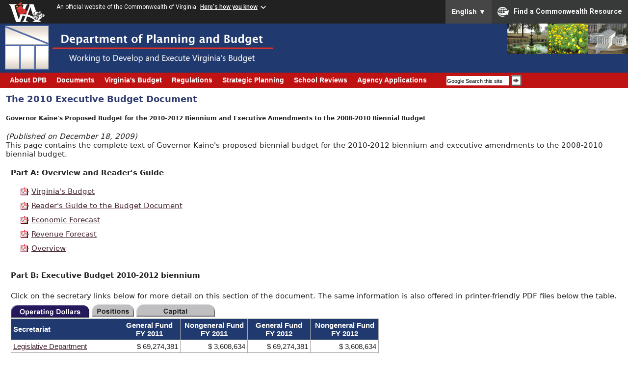

--- FILE ---
content_type: text/html;charset=UTF-8
request_url: https://dpb.virginia.gov/budget/buddoc10/index.cfm
body_size: 29711
content:
<!doctype html public "-//W3C//DTD HTML 4.01 Transitional//EN" "http://www.w3.org/TR/1999/REC-html401-19991224/loose.dtd">
<html lang="en">



<head>
         <!-- Google tag (gtag.js) -->
         <script async src="https://www.googletagmanager.com/gtag/js?id=G-3VRTGV8F0L"></script>
         <script>window.dataLayer = window.dataLayer || [];
           function gtag(){dataLayer.push(arguments);}
           gtag('js', new Date());

           gtag('config', 'G-TJ5R4GP3EH');
         </script>
<meta http-equiv="Content-Type" content="text/html; charset=utf-8">
<meta name="description" content="Commonwealth of Virginia 2010 Budget Document">
<link rel="stylesheet" type="text/css" href="../../styles.css"> 
<link rel="stylesheet" type="text/css" href="../../print.css" media="print">
<link rel="shortcut icon" href="../../dpb.ico">



<script type="text/javascript">
 function TabSelect(tab)
 {
   document.getElementById('dollars').style.display = 'none';
   document.getElementById('positions').style.display = 'none';
   document.getElementById('capital').style.display = 'none';   
   document.getElementById(tab).style.display = 'block';
 }

</script>
<STYLE Type="text/css">
a:visited {
color: blue
}
</STYLE>
<script src="http://www.google-analytics.com/urchin.js" type="text/javascript">
</script>
<script type="text/javascript">
_uacct = "UA-3159879-1";
urchinTracker();
</script>
<title>Commonweath of Virginia 2010 Budget Document</title>
</head>

<body>


<script src="https://www.developer.virginia.gov/media/developer/resources/branding-bar/brandingbar.js" data-item="va_aabrandingbar" data-aaname="Name Pulling from #VITA_BrandingBar HTML element" data-aatheme="aatheme-black" data-aaTitleSelectId="VITA_BrandingBar" data-aatranslate="true" defer="" ></script>
  <style>
    div ul li {
      padding: 0;
    }
  </style>
<div id="VITA_BrandingBar">
</div>


<div id="agencybanner" title="Virginia Department of Planning and Budget" >

		
    

  
  
  <div id="bannerpictures"><img src="../../graphics/pics5.gif" alt="random pic"><img src="../../graphics/pics17.gif" alt="random pic"><img src="../../graphics/pics3.gif" alt="random pic"></div>
  
  <div style="padding-left: 10px; padding-top: 4px;">
    <a href="../index.cfm"><img src="../../graphics/DPBLogo-White-Silver400px.jpg" height="90px" width="90px" alt="DPB Logo"><img src="../../graphics/HeaderText.gif" height="75px" width="461px" alt="DPB Header Text"></a>
  </div>
</div>


<div id="menubar">

  <a href="../../about/aboutdpb.cfm" title="About DPB"><div class="menuitem" onmouseover="this.style.background='#F03C3C';" onmouseout="this.style.background='#BF1313';">About DPB</div></a>

  <a href="../../forms/forms.cfm" title="Documents, Instructions and Publications"><div class="menuitem" onmouseover="this.style.background='#F03C3C';" onmouseout="this.style.background='#BF1313';">Documents</div></a>

  <a href="../../budget/budget.cfm" title="Virginia's Budget"><div class="menuitem" onmouseover="this.style.background='#F03C3C';" onmouseout="this.style.background='#BF1313';">Virginia's Budget</div></a>  

  <a href="../../regs/regs.cfm" title="Regulatory Review"><div class="menuitem" onmouseover="this.style.background='#F03C3C';" onmouseout="this.style.background='#BF1313';">Regulations</div></a>

  <a href="../../sp/sp.cfm" title="Strategic Planning"><div class="menuitem" onmouseover="this.style.background='#F03C3C';" onmouseout="this.style.background='#BF1313';">Strategic Planning</div></a>

  <a href="../../school/index.cfm" title="School Reviews"><div class="menuitem" onmouseover="this.style.background='#F03C3C';" onmouseout="this.style.background='#BF1313';">School Reviews</div></a>

  <div class="dropdown">
    <div class="dropbtn"><a href="../../applications.cfm" title="Agency Applications">Agency Applications</a></div>
    <div class="dropdown-content">
      <a href="https://pb.virginia.gov">PB Budgeting Application</a>
      <a href="https://reports.dpb.virginia.gov">PB Reports</a>
      <a href="https://dpb.virginia.gov/stratplan/src/login.cfm">PB Planning and Performance</a>
      <a href="https://townhall.virginia.gov">Regulatory Town Hall</a>
      <a href="../../EFIS/index.cfm">EFIS</a>
      <a href="../../ELAS/index.cfm">ELAS</a>
      <a href="../../EPAL/index.cfm">EPAL</a>
    </div>
  </div>
  
  <div style="float: left; padding-left: 30px; padding-top: 5px;">
    <form name="searchthissite" id="searchthissite" action="../../dpbsearch.cfm" method="post" id="headersearchfo"> 
     <input id="searchinput" name="searchinput" style="font-size:.8em; width:125px;" onfocus="javaScript: if (this.value=='Google Search this site')this.value=''" value="Google Search this site">
     <label for="searchinput" style="display:none;">Search This Site</label>
     <img src="../../graphics/arrow.png" alt="arrow submit button for search" onclick="javascript:document.searchthissite.submit();" style="padding-bottom:2px;">
     <input type="submit" value="go" style="display:none;">   
    </form>
  </div>

  <div style="clear: both; font-size:0px;">&nbsp;</div>
</div>

   
<div id="content">  


<h3>The 2010 Executive Budget Document</h3>
<h5>Governor Kaine's Proposed Budget for the 2010-2012 Biennium and Executive Amendments to the 2008-2010 Biennial Budget</h5>
<i>(Published on December 18, 2009)</i>
<p>This page contains the complete text of Governor Kaine's proposed 
  biennial budget for the 2010-2012 biennium and executive amendments to the 2008-2010 biennial budget.
</p>
<div style="margin-left: 10px">

<div style="padding-bottom: 6px;">
  <h4>Part A: Overview and Reader's Guide</h4>
  <div style="padding-left: 20px;">
    <p><IMG Src="../../graphics/b_pdf2.gif" alt="pdf" border=0 style="padding-right: 6px" 
    ><a href="pdf/parta/virginiasbudget2010.pdf">Virginia's Budget</a></p>
    <p><IMG Src="../../graphics/b_pdf2.gif" alt="pdf" border=0 style="padding-right: 6px" 
    ><a href="pdf/parta/readersguide2010.pdf">Reader's Guide to the Budget Document</a></p>
    <p><IMG Src="../../graphics/b_pdf2.gif" alt="pdf" border=0 style="padding-right: 6px" 
    ><a href="pdf/parta/economicforecast2010.pdf">Economic Forecast</a></p>
    <p><IMG Src="../../graphics/b_pdf2.gif" alt="pdf" border=0 style="padding-right: 6px" 
    ><a href="pdf/parta/revenueforecast2010.pdf">Revenue Forecast</a></p>
    <p><IMG Src="../../graphics/b_pdf2.gif" alt="pdf" border=0 style="padding-right: 6px" 
    ><a href="pdf/parta/overview2010.pdf">Overview</a>  </div>
</div>

<div style="padding-bottom: 4px;">
  <h4>Part B: Executive Budget 2010-2012 biennium</h4>
</div>

<div style="color: #222222; padding-bottom: 8px;">
  Click on the secretary links below for more detail on this section of the document.  The same information is also offered in printer-friendly PDF files below the table.</div>


<div id="dollars" style="display: block;">
  <img src="../../graphics/buddoc_dollars.gif" alt="Operating Dollars" border="0">
  <img src="../../graphics/buddoc_positions2.gif" alt="Positions" border="0" style="margin-bottom: 3px; cursor: pointer;" onClick="TabSelect('positions')">
  <img src="../../graphics/buddoc_capital2.gif" alt="Capital" border="0" style="margin-bottom: 3px; cursor: pointer;" onClick="TabSelect('capital')">
  <table style="margin-bottom: 20px; background-color: white; width: 750px;">
    <tr>
      <th>Secretariat</th>
      <th style="text-align: center;">General Fund<br>FY 2011</th>
      <th style="text-align: center;">Nongeneral Fund<br>FY 2011</th>
      <th style="text-align: center;">General Fund<br>FY 2012</th>
      <th style="text-align: center;">Nongeneral Fund<br>FY 2012</th>
    </tr>
    
      <tr>
        <td><a href="secretary.cfm?sa=7">Legislative Department</a></td>
        <td style="text-align: right;">$&nbsp;69,274,381</td>
        <td style="text-align: right;">$&nbsp;3,608,634</td>
        <td style="text-align: right;">$&nbsp;69,274,381</td>
        <td style="text-align: right;">$&nbsp;3,608,634</td>
      </tr>
    
      <tr>
        <td><a href="secretary.cfm?sa=8">Judicial Department</a></td>
        <td style="text-align: right;">$&nbsp;404,022,173</td>
        <td style="text-align: right;">$&nbsp;32,259,713</td>
        <td style="text-align: right;">$&nbsp;403,522,173</td>
        <td style="text-align: right;">$&nbsp;32,258,858</td>
      </tr>
    
      <tr>
        <td><a href="secretary.cfm?sa=4">Executive Offices</a></td>
        <td style="text-align: right;">$&nbsp;26,545,693</td>
        <td style="text-align: right;">$&nbsp;18,835,258</td>
        <td style="text-align: right;">$&nbsp;26,609,693</td>
        <td style="text-align: right;">$&nbsp;18,835,258</td>
      </tr>
    
      <tr>
        <td><a href="secretary.cfm?sa=12"> Administration</a></td>
        <td style="text-align: right;">$&nbsp;34,562,533</td>
        <td style="text-align: right;">$&nbsp;279,848,471</td>
        <td style="text-align: right;">$&nbsp;34,402,593</td>
        <td style="text-align: right;">$&nbsp;279,223,471</td>
      </tr>
    
      <tr>
        <td><a href="secretary.cfm?sa=19"> Agriculture and Forestry</a></td>
        <td style="text-align: right;">$&nbsp;41,491,017</td>
        <td style="text-align: right;">$&nbsp;43,631,247</td>
        <td style="text-align: right;">$&nbsp;40,843,290</td>
        <td style="text-align: right;">$&nbsp;43,631,247</td>
      </tr>
    
      <tr>
        <td><a href="secretary.cfm?sa=16"> Commerce and Trade</a></td>
        <td style="text-align: right;">$&nbsp;137,553,941</td>
        <td style="text-align: right;">$&nbsp;1,172,401,116</td>
        <td style="text-align: right;">$&nbsp;141,831,213</td>
        <td style="text-align: right;">$&nbsp;959,623,684</td>
      </tr>
    
      <tr>
        <td><a href="secretary.cfm?sa=3"> Education and Workforce</a></td>
        <td style="text-align: right;">$&nbsp;6,783,412,732</td>
        <td style="text-align: right;">$&nbsp;8,141,303,396</td>
        <td style="text-align: right;">$&nbsp;6,814,546,709</td>
        <td style="text-align: right;">$&nbsp;7,982,134,789</td>
      </tr>
    
      <tr>
        <td><a href="secretary.cfm?sa=13"> Finance</a></td>
        <td style="text-align: right;">$&nbsp;711,572,973</td>
        <td style="text-align: right;">$&nbsp;143,493,539</td>
        <td style="text-align: right;">$&nbsp;823,239,682</td>
        <td style="text-align: right;">$&nbsp;144,505,552</td>
      </tr>
    
      <tr>
        <td><a href="secretary.cfm?sa=5"> Health and Human Resources</a></td>
        <td style="text-align: right;">$&nbsp;4,361,211,371</td>
        <td style="text-align: right;">$&nbsp;6,854,657,031</td>
        <td style="text-align: right;">$&nbsp;4,949,150,935</td>
        <td style="text-align: right;">$&nbsp;6,702,516,299</td>
      </tr>
    
      <tr>
        <td><a href="secretary.cfm?sa=15"> Natural Resources</a></td>
        <td style="text-align: right;">$&nbsp;94,665,161</td>
        <td style="text-align: right;">$&nbsp;270,360,715</td>
        <td style="text-align: right;">$&nbsp;94,326,029</td>
        <td style="text-align: right;">$&nbsp;270,360,715</td>
      </tr>
    
      <tr>
        <td><a href="secretary.cfm?sa=6"> Public Safety</a></td>
        <td style="text-align: right;">$&nbsp;2,151,053,236</td>
        <td style="text-align: right;">$&nbsp;930,651,281</td>
        <td style="text-align: right;">$&nbsp;2,130,647,271</td>
        <td style="text-align: right;">$&nbsp;952,555,477</td>
      </tr>
    
      <tr>
        <td><a href="secretary.cfm?sa=18"> Technology</a></td>
        <td style="text-align: right;">$&nbsp;4,384,312</td>
        <td style="text-align: right;">$&nbsp;47,249,850</td>
        <td style="text-align: right;">$&nbsp;4,384,312</td>
        <td style="text-align: right;">$&nbsp;47,561,379</td>
      </tr>
    
      <tr>
        <td><a href="secretary.cfm?sa=9"> Transportation</a></td>
        <td style="text-align: right;">$&nbsp;12,980,246</td>
        <td style="text-align: right;">$&nbsp;3,980,317,959</td>
        <td style="text-align: right;">$&nbsp;68,980,246</td>
        <td style="text-align: right;">$&nbsp;3,985,388,334</td>
      </tr>
    
      <tr>
        <td><a href="secretary.cfm?sa=10">Central Appropriations</a></td>
        <td style="text-align: right;"><span style="color: crimson">$&nbsp;(26,323,791)</span></td>
        <td style="text-align: right;">$&nbsp;90,333,589</td>
        <td style="text-align: right;">$&nbsp;14,074,213</td>
        <td style="text-align: right;">$&nbsp;88,359,200</td>
      </tr>
    
      <tr>
        <td><a href="secretary.cfm?sa=11">Independent Agencies</a></td>
        <td style="text-align: right;">$&nbsp;220,227</td>
        <td style="text-align: right;">$&nbsp;513,659,757</td>
        <td style="text-align: right;">$&nbsp;220,227</td>
        <td style="text-align: right;">$&nbsp;531,501,909</td>
      </tr>
    
    <tr>
      <td><strong>Totals</strong></td>
      
      <td style="text-align: right;">$&nbsp;14,806,626,205</td>
      <td style="text-align: right;">$&nbsp;22,522,611,556</td>
      <td style="text-align: right;">$&nbsp;15,616,052,967</td>
      <td style="text-align: right;">$&nbsp;22,042,064,806</td>
      
    </tr>
    <tr>
      <td>&nbsp;</td>
      
      <td colspan=2 style="text-align: center;">$&nbsp;37,329,237,761</td>
      <td colspan=2 style="text-align: center;">$&nbsp;37,658,117,773</td>
      
    </tr>
  </table>
</div>


<div id="positions" style="display: none;">
  <img src="../../graphics/buddoc_dollars2.gif" alt="Dollars" border="0" style="margin-bottom: 3px; cursor: pointer;" onClick="TabSelect('dollars')">
  <img src="../../graphics/buddoc_positions.gif" alt="Positions" border="0">
  <img src="../../graphics/buddoc_capital2.gif" alt="Capital" border="0" style="margin-bottom: 3px; cursor: pointer;" onClick="TabSelect('capital')">
  <table style="margin-bottom: 20px; background-color: white; width: 750px;">
    <tr>
      <th>Secretariat</th>
      <th style="text-align: center;">General Fund<br>FY 2011</th>
      <th style="text-align: center;">Nongeneral Fund<br>FY 2011</th>
      <th style="text-align: center;">General Fund<br>FY 2012</th>
      <th style="text-align: center;">Nongeneral Fund<br>FY 2012</th>
    </tr>
    
      <tr>
        <td><a href="secretary.cfm?sa=7&show=positions">Legislative Department</a></td>
        <td style="text-align: right;">579.50</td>
        <td style="text-align: right;">29.50</td>
        <td style="text-align: right;">579.50</td>
        <td style="text-align: right;">29.50</td>
      </tr>
    
      <tr>
        <td><a href="secretary.cfm?sa=8&show=positions">Judicial Department</a></td>
        <td style="text-align: right;">3,187.71</td>
        <td style="text-align: right;">103.00</td>
        <td style="text-align: right;">3,187.71</td>
        <td style="text-align: right;">103.00</td>
      </tr>
    
      <tr>
        <td><a href="secretary.cfm?sa=4&show=positions">Executive Offices</a></td>
        <td style="text-align: right;">305.27</td>
        <td style="text-align: right;">109.23</td>
        <td style="text-align: right;">305.27</td>
        <td style="text-align: right;">109.23</td>
      </tr>
    
      <tr>
        <td><a href="secretary.cfm?sa=12&show=positions"> Administration</a></td>
        <td style="text-align: right;">354.50</td>
        <td style="text-align: right;">486.00</td>
        <td style="text-align: right;">354.50</td>
        <td style="text-align: right;">486.00</td>
      </tr>
    
      <tr>
        <td><a href="secretary.cfm?sa=19&show=positions"> Agriculture and Forestry</a></td>
        <td style="text-align: right;">472.98</td>
        <td style="text-align: right;">284.02</td>
        <td style="text-align: right;">472.98</td>
        <td style="text-align: right;">284.02</td>
      </tr>
    
      <tr>
        <td><a href="secretary.cfm?sa=16&show=positions"> Commerce and Trade</a></td>
        <td style="text-align: right;">371.83</td>
        <td style="text-align: right;">1,284.17</td>
        <td style="text-align: right;">371.83</td>
        <td style="text-align: right;">1,284.17</td>
      </tr>
    
      <tr>
        <td><a href="secretary.cfm?sa=3&show=positions"> Education and Workforce</a></td>
        <td style="text-align: right;">18,355.16</td>
        <td style="text-align: right;">35,411.74</td>
        <td style="text-align: right;">18,364.16</td>
        <td style="text-align: right;">35,578.94</td>
      </tr>
    
      <tr>
        <td><a href="secretary.cfm?sa=13&show=positions"> Finance</a></td>
        <td style="text-align: right;">1,171.00</td>
        <td style="text-align: right;">143.50</td>
        <td style="text-align: right;">1,171.00</td>
        <td style="text-align: right;">143.50</td>
      </tr>
    
      <tr>
        <td><a href="secretary.cfm?sa=5&show=positions"> Health and Human Resources</a></td>
        <td style="text-align: right;">9,063.37</td>
        <td style="text-align: right;">7,291.38</td>
        <td style="text-align: right;">8,812.37</td>
        <td style="text-align: right;">7,291.38</td>
      </tr>
    
      <tr>
        <td><a href="secretary.cfm?sa=15&show=positions"> Natural Resources</a></td>
        <td style="text-align: right;">1,008.50</td>
        <td style="text-align: right;">1,161.50</td>
        <td style="text-align: right;">1,008.50</td>
        <td style="text-align: right;">1,161.50</td>
      </tr>
    
      <tr>
        <td><a href="secretary.cfm?sa=6&show=positions"> Public Safety</a></td>
        <td style="text-align: right;">18,192.37</td>
        <td style="text-align: right;">2,740.68</td>
        <td style="text-align: right;">18,192.37</td>
        <td style="text-align: right;">2,752.68</td>
      </tr>
    
      <tr>
        <td><a href="secretary.cfm?sa=18&show=positions"> Technology</a></td>
        <td style="text-align: right;">31.00</td>
        <td style="text-align: right;">345.00</td>
        <td style="text-align: right;">31.00</td>
        <td style="text-align: right;">345.00</td>
      </tr>
    
      <tr>
        <td><a href="secretary.cfm?sa=9&show=positions"> Transportation</a></td>
        <td style="text-align: right;">0.00</td>
        <td style="text-align: right;">9,797.00</td>
        <td style="text-align: right;">0.00</td>
        <td style="text-align: right;">9,797.00</td>
      </tr>
    
      <tr>
        <td><a href="secretary.cfm?sa=10&show=positions">Central Appropriations</a></td>
        <td style="text-align: right;">0.00</td>
        <td style="text-align: right;">0.00</td>
        <td style="text-align: right;">0.00</td>
        <td style="text-align: right;">0.00</td>
      </tr>
    
      <tr>
        <td><a href="secretary.cfm?sa=11&show=positions">Independent Agencies</a></td>
        <td style="text-align: right;">1.88</td>
        <td style="text-align: right;">1,612.12</td>
        <td style="text-align: right;">1.88</td>
        <td style="text-align: right;">1,612.12</td>
      </tr>
    
    <tr>
      <td><strong>Totals</strong></td>
      
      <td style="text-align: right;">53,095.07</td>
      <td style="text-align: right;">60,798.84</td>
      <td style="text-align: right;">52,853.07</td>
      <td style="text-align: right;">60,978.04</td>
      
    </tr>
    <tr>
      <td>&nbsp;</td>
      
      <td colspan=2 style="text-align: center;">113,893.91</td>
      <td colspan=2 style="text-align: center;">113,831.11</td>
      
    </tr>
  </table>
</div>



<div id="capital" style="display: none;">
  <img src="../../graphics/buddoc_dollars2.gif" alt="Dollars" border="0" style="margin-bottom: 3px; cursor: pointer;" onClick="TabSelect('dollars')">
  <img src="../../graphics/buddoc_positions2.gif" alt="Positions" border="0" style="margin-bottom: 3px; cursor: pointer;" onClick="TabSelect('positions')">
  <img src="../../graphics/buddoc_capital.gif" alt="Capital" border="0">
  <table style="margin-bottom: 20px; background-color: white; width: 750px;">
    <tr>
      <th>Secretariat</th>
      <th style="text-align: center;">General Fund<br>2010-12 Biennium</th>
      <th style="text-align: center;">Nongeneral Fund<br>2010-12 Biennium</th>
      <th style="text-align: center;">Debt<br>2010-12 Biennium</th>
    </tr>
    
      <tr>
        <td><a href="secretary.cfm?sa=12&show=capital"> Administration</a></td>
        <td style="text-align: right;">$&nbsp;913,000</td>
        
        <td style="text-align: right;">$&nbsp;0</td>
        
        <td style="text-align: right;">$&nbsp;0</td>                    
        
      </tr>
    
      <tr>
        <td><a href="secretary.cfm?sa=16&show=capital"> Commerce and Trade</a></td>
        <td style="text-align: right;">$&nbsp;0</td>
        
        <td style="text-align: right;">$&nbsp;240,000</td>
        
        <td style="text-align: right;">$&nbsp;0</td>                    
        
      </tr>
    
      <tr>
        <td><a href="secretary.cfm?sa=3&show=capital"> Education and Workforce</a></td>
        <td style="text-align: right;">$&nbsp;23,251,150</td>
        
        <td style="text-align: right;">$&nbsp;221,670,000</td>
        
        <td style="text-align: right;">$&nbsp;349,576,000</td>                    
        
      </tr>
    
      <tr>
        <td><a href="secretary.cfm?sa=6&show=capital"> Public Safety</a></td>
        <td style="text-align: right;">$&nbsp;0</td>
        
        <td style="text-align: right;">$&nbsp;400,000</td>
        
        <td style="text-align: right;">$&nbsp;0</td>                    
        
      </tr>
    
      <tr>
        <td><a href="secretary.cfm?sa=9&show=capital"> Transportation</a></td>
        <td style="text-align: right;">$&nbsp;0</td>
        
        <td style="text-align: right;">$&nbsp;8,865,000</td>
        
        <td style="text-align: right;">$&nbsp;0</td>                    
        
      </tr>
    
      <tr>
        <td><a href="secretary.cfm?sa=10&show=capital">Central Appropriations</a></td>
        <td style="text-align: right;">$&nbsp;15,000,000</td>
        
        <td style="text-align: right;">$&nbsp;0</td>
        
        <td style="text-align: right;">$&nbsp;1,248,564,000</td>                    
        
      </tr>
    
      <tr>
        <td><strong>Totals</strong></td>
        <td style="text-align: right;">$&nbsp;39,164,150</td>
        <td style="text-align: right;">$&nbsp;231,175,000</td>
        <td style="text-align: right;">$&nbsp;1,598,140,000</td>                    
      </tr>
    
  </table>
</div>

<div style="margin-left: 10px">

  <div style="float: left; padding-bottom: 12px; padding-left: 20px;">
    <p class="bullet1">
      <IMG Src="../../graphics/b_pdf2.gif" alt="pdf" border=0 style="padding-right: 6px" 
    ><a href="pdf/partb/legislativedepartment.pdf">Legislative Department</a></p>
    <p class="bullet1"> <IMG Src="../../graphics/b_pdf2.gif" alt="pdf" border=0 style="padding-right: 6px" 
    ><a href="pdf/partb/judicialdepartment.pdf">Judicial Department</a></p>
    <p class="bullet1">
    <IMG Src="../../graphics/b_pdf2.gif" alt="pdf" border=0 style="padding-right: 6px" 
    ><a href="pdf/partb/executivedepartment.pdf">Executive Offices</a></p>
    <p class="bullet1"> <IMG Src="../../graphics/b_pdf2.gif" alt="pdf" border=0 style="padding-right: 6px" 
    ><a href="pdf/partb/administration.pdf">Administration</a></p>
    <p class="bullet1">
    <IMG Src="../../graphics/b_pdf2.gif" alt="pdf" border=0 style="padding-right: 6px" 
    ><a href="pdf/partb/agricultureforestry.pdf">Agriculture and Forestry</a></p>
    <p class="bullet1"> <IMG Src="../../graphics/b_pdf2.gif" alt="pdf" border=0 style="padding-right: 6px" 
    ><a href="pdf/partb/commercetrade.pdf">Commerce & Trade</a></p>
    <p class="bullet1">
    <IMG Src="../../graphics/b_pdf2.gif" alt="pdf" border=0 style="padding-right: 6px" 
    ><a href="pdf/partb/educationworkforce.pdf">Education</a></p>
    <p class="bullet1"> <IMG Src="../../graphics/b_pdf2.gif" alt="pdf" border=0 style="padding-right: 6px" 
    ><a href="pdf/partb/finance.pdf">Finance</a></p>
    <p class="bullet1">
    <IMG Src="../../graphics/b_pdf2.gif" alt="pdf" border=0 style="padding-right: 6px" 
    ><a href="pdf/partb/healthhumanresources.pdf">Health and Human Resources</a>&nbsp;&nbsp;&nbsp;&nbsp;&nbsp;</p>
  </div>

  <div style="float: left">
    <p class="bullet1"><IMG Src="../../graphics/b_pdf2.gif" alt="pdf" border=0 style="padding-right: 6px" 
    ><a href="pdf/partb/naturalresources.pdf">Natural Resources</a></p>
    <p class="bullet1"><IMG Src="../../graphics/b_pdf2.gif" alt="pdf" border=0 style="padding-right: 6px" 
    ><a href="pdf/partb/publicsafety.pdf">Public Safety</a></p>
    <p class="bullet1"><IMG Src="../../graphics/b_pdf2.gif" alt="pdf" border=0 style="padding-right: 6px" 
    ><a href="pdf/partb/technology.pdf">Technology</a></p>
    <p class="bullet1"><IMG Src="../../graphics/b_pdf2.gif" alt="pdf" border=0 style="padding-right: 6px" 
    ><a href="pdf/partb/transportation.pdf">Transportation</a></p>
    <p class="bullet1"><IMG Src="../../graphics/b_pdf2.gif" alt="pdf" border=0 style="padding-right: 6px" 
    ><a href="pdf/partb/centralappropriations.pdf">Central Appropriations</a></p>
    <p class="bullet1"><IMG Src="../../graphics/b_pdf2.gif" alt="pdf" border=0 style="padding-right: 6px" 
    ><a href="pdf/partb/independentagencies.pdf">Independent Agencies</a></p>
    <p class="bullet1"><IMG Src="../../graphics/b_pdf2.gif" alt="pdf" border=0 style="padding-right: 6px" 
    ><a href="pdf/partb/operatingtables.pdf">Operating Detail Tables</a></p>
    <p class="bullet1"><IMG Src="../../graphics/b_pdf2.gif" alt="pdf" border=0 style="padding-right: 6px" 
    ><a href="pdf/partb/capitaltables.pdf">Capital Detail Tables</a></p>
  </div>

  <div style="clear: left"></div>

</div>


<div style="padding-bottom: 12px;">
  <h4><strong>Part C: Other Reports</strong> </h4>
</div>

<div style="padding-bottom: 12px; padding-left: 20px;"> 
  <p><span class="bullet1"><IMG Src="../../graphics/b_pdf2.gif" alt="pdf" border=0 style="padding-right: 6px" 
  ></span><a href="pdf/partc/studiesandevaluations.pdf">Studies and Evaluations</a></p>
  <p><span class="bullet1"><IMG Src="../../graphics/b_pdf2.gif" alt="pdf" border=0 style="padding-right: 6px" 
  ></span><a href="pdf/partc/aidtolocalities.pdf">Aid to Localities</a></p>
  <p><span class="bullet1"><IMG Src="../../graphics/b_pdf2.gif" alt="pdf" border=0 style="padding-right: 6px" 
  ></span><a href="pdf/partc/supplementalinformation.pdf">Supplemental Information</a></p>
  <p><span class="bullet1"><IMG Src="../../graphics/b_pdf2.gif" alt="pdf" border=0 style="padding-right: 6px" 
  ></span><a href="pdf/partc/miscellaneoustransfers.pdf">Miscellaneous Transfers</a></p>
  <p><span class="bullet1"><IMG Src="../../graphics/b_pdf2.gif" alt="pdf" border=0 style="padding-right: 6px" 
  ></span><a href="pdf/partc/workforcedevelopment.pdf">Other Reports</a></p>
</div>


<div style="padding-bottom: 12px;">
  <h4>Part D: Caboose Bill<br>
  </h4>
</div> 

<div style="padding-bottom: 12px; padding-left: 20px;"> 
  <p><span class="bullet1"><IMG Src="../../graphics/b_pdf2.gif" alt="pdf" border=0 style="padding-right: 6px" 
  ></span><a href="pdf/partd/cabooseamendments.pdf">Amendments to the
    2009 Appropriation Act</a></p>
  <p><span class="bullet1"><IMG Src="../../graphics/b_pdf2.gif" alt="pdf" border=0 style="padding-right: 6px" 
  ></span><a href="pdf/partd/cabooseoperatingtables.pdf">Operating amendments to the 2009 Appropriation Act</a></p>
  <p><span class="bullet1"><IMG Src="../../graphics/b_pdf2.gif" alt="pdf" border=0 style="padding-right: 6px" 
  ></span><a href="pdf/partd/caboosecapitaltables.pdf">Capital amendments to the 2009 Appropriation Act</a></p>
  <p><span class="bullet1"><IMG Src="../../graphics/b_pdf2.gif" alt="pdf" border=0 style="padding-right: 6px" 
  ></span><a href="pdf/partd/caboosemiscellaneoustransfers.pdf">Miscelleneous transfers</a></p>
  </div>

</div>
<div style="padding-bottom: 12px;">
  <h4>Part E: Budgets by Service Area<br>
  </h4>
</div> 

<div style="padding-bottom: 12px; padding-left: 20px;"> 
  <p><span class="bullet1"><IMG Src="../../graphics/b_pdf2.gif" alt="pdf" border=0 style="padding-right: 6px" 
  ></span><a href="pdf/parte/byservicearea.pdf">Budgets by Service Area</a></p>
  </div>

<div style="padding-bottom: 12px;"> 
  <h4>The Complete 2010-2012 Executive Budget Document<br>
  </h4>
<p><span class="bullet1"><IMG Src="../../graphics/b_pdf2.gif" alt="pdf" border=0 style="padding-right: 6px" 
></span><a href="pdf/budgetdocument20102012.pdf">The Complete 2010-2012 Executive Budget Document</a></p> 
  </div>

</div> 


</div>
<div id="footer" class="noprintscxx">

  <p><a title="Web Site Policies" href="../../policies.cfm">Web Policy</a> | <a title="Freedom of Information Act" href="../../foia.cfm">Freedom of Information Act</a></p>
  <p>For comments or questions concerning this website, contact the <a href="mailto:dpbwebmaster@dpb.virginia.gov" title="Contact the webmaster">webmaster</a>.</p>
</div>

</body>
</html> 

--- FILE ---
content_type: text/css
request_url: https://dpb.virginia.gov/styles.css
body_size: 6872
content:
/* Main Style Sheet for DPB Website - aja, sjs, rsh 2007 */

a img {border: 0px;} 
body {
  margin : 0px; 
  padding : 0px; 
  color : #000000; 
  font-size: .94em;
  font-family: Segoe UI, Frutiger, Dejavu Sans, Helvetica Neue, Arial, sans-serif;
  font-weight: normal;
} 
#searchBox {
  background:url(graphics/virginia_seach_txt-bg.jpg) no-repeat;
	 background-color:transparent;
  margin: 0px;
	 border:0;
	 font-weight:bold;
	 height:17px;
	 padding:1px;
	 width:172px;
}
#searchinput {
	background-color:white;
    margin: 0px;
	border:0;
	height:17px;
	padding:1px;
	width:172px;
	font-size: .9em;
}
#agencybanner {
	padding: 0px;
	margin: 0px;
	height: 100px;
	width: 100%;
 background-color: #20396F
}
#bannerpictures {
	border: 0px;
	float: right;	
}
#menubar {
	padding:0px;
 padding-top: 0px;
 padding-left:10px;
	margin:0px;
	min-height: 31px;
 background-color:#bf1313;
	color:#FFFFFF;
	font-family: arial;
	font-weight:bold;
 font-size:.9em;
	display: block;
}

#menubar a {
	color:#FFFFFF;
	font-family: arial;
	font-weight:bold;
	text-decoration:none;
}

#menubar a:visited {
	color:#FFFFFF;
}

.menuitem {
 float: left; 
 height: 23px; 
 padding-left: 10px; 
 padding-right: 10px; 
 padding-top: 8px;
}


#sidebar {
	padding:0px;
	margin:0px;
 background-color: #2e3b70;  
	border-bottom: 1px solid #333333;
	font-family: arial;
}

#sidebar ul	{
	margin:0px;
	padding:0px;
	text-align:left;
	border:0;
	margin-bottom: 0;
}
#sidebar li	{
	background-color: #2E3B70;
  border-color: #dcb;  
	font-family: arial;
	list-style: none;
	border-bottom: 1px solid #c0c0c0;
  padding: 0px;
}

#sidebar a {
	color:#FFFFFF;
	text-decoration:none;
	font-family: arial;
	font-weight:bold;
	display: block;
	padding: 6px 0px 6px 3px;
	text-indent: 0px; 
}

#sidebar a:hover 	{
	background-color: #000F42;
}
#content {
  margin : 0px; 
  padding : 0px; 
	color: #222222;
	margin-top: 12px;
	padding-left:12px;
	padding-bottom:20px;
}
#content920 {
 margin : 0px; 
 padding : 0px; 
 width: 920px;
	color: #222222;
	margin-top: 12px;
	padding-left:12px;
	padding-bottom:20px;
}
#agencyinfo	{
	text-align:center;
	font-size:small;
	font-family:Arial;
	color: #FFFFFF;
	padding: 12px 4px 12px 4px;
}

#footer a, #footer a:visited {
  color: #432432; 
}

#content a, #content a:visited { 
  color: #432432; 
}
#footer a:hover {
  color: #3300FF; 
}

#content a:hover { 
  color: #3300FF; 
}

h1 {
  color: #183055; 
  font-size: 140%; 
  font-weight: bold;
  margin-bottom: 2px;
  font-family: calibri, helvetica, sans sarif;
  padding:0px;
  margin:0px;
}
h2 { 
  color: #321321; 
  font-size: 120%; 
  margin-bottom: 2px;
}
h3 { 
  color: #2E3B70; 
  font-size: 120%;
  margin-bottom: 4px;
	margin-top: 6px;
}
.imgbanner  {
	width: 100%;
	height: 130px;
	text-align: center;
	border: 0px;
	margin: 4px 0px 8px 0px;
	background-image: url(graphics/dpbcollage.gif);
	background-repeat: repeat-x;
}
#footer {
	clear: both;
	background-color:#E7E7E7;
	border:1px solid #c0c0c0;
	padding:5px;
	margin-top:15px;
	font-size: 90%;
	font-family: Arial, Helvetica, sans-serif;
	text-align: center;
}

#footer p { 
  margin: 0px; 
}
.floatLeft { 
  float: left; 
}
.floatRight {
	float: right;
}
p { 
  margin-top: 0em; 
  margin-bottom: .7em;
}
ul,ol {
  margin-top: 0px;
  margin-bottom: 0px;
  margin-left: 2em;  
  padding-bottom: 0px;
  padding-top: 0px;
  line-height: 1.2em;
}
li {
  padding-bottom: 8px;
}

img {
  vertical-align: middle;
      border-style: none;
  }
  

.bullet1 {
padding-left: 24px; 
text-indent: -24px
}
.bullet2 {
padding-left: 38px; 
text-indent: -24px;
padding-bottom: 8px;
}
.feature {
    float: right;
    width: 35%;
    margin-bottom: 10px; 
    border: 2px solid #000099; 
    padding: 5px; 
    font-size: 95%; 
    font-weight: bold; 
    background-color: #f6f6ff;
}
	
.feature img {
    height: 50px; 
    width: 50px; 
    float: left; 
    margin-right: 5px;
} 
	 
.feature a, .feature a:hover, .feature a:visited {
     font-size: 100%;
     font-weight: bold;
}

#content a.linkwhite {
  Color: #ffffff; 
  Text-Decoration: none
}
#content a:hover.linkwhite {
  Color: #99ccff; 
  Text-Decoration: none
}


a.linkblack, a.linkblack:visited {
  Color: black; 
  Text-Decoration: none
}
a.linkblack:hover {
  Color: blue; 
  Text-Decoration: underline;
}
a.linkblue, a.linkblue:visited {
  Color: blue; 
  Text-Decoration: underline;
}
a.linkblue:hover {
  Color: dodgerblue; 

}

.error1 {
  padding: 4px;
  margin-right: 0px; 
  margin-bottom: 12px;
  border: 1px solid #996699;
  font-size: 110%;
  color: #b4003c;
  background-color: #eeeeee;
  width: 700px;
}
.error1 a  {
  color: blue;
}

.header2 { 
  color: #183055; 
  font-size: 140%; 
  font-weight: bold;
  margin-bottom: 2px;
  font-family: calibri, helvetica, sans sarif;
}


.HeadBud {
  font-weight: bold; 
  font-size: 1.1em; 
  margin-top: 5px;
  margin-bottom: 8px; 
  background-color: #EAEAEA; 
  border-top: 1px solid black; 
  border-bottom: 1px solid black; 
  padding: 4px;
}

.hidden {
  position:absolute;
  left:-10000px;
  top:auto;
  width:1px;
  height:1px;
  overflow:hidden;
}

table
{
  padding: 4px; 
  border: 4px solid pink; 
  border-style: solid;
  border-color: #aaaaaa;  
  border-width: 0px;
  border-spacing: 0;
 	border-collapse: collapse;
}
th
{
  padding: 4px; 
  border: 1px solid #432432; 
  border-color: #aaaaaa;
  border-width: 1px;
  border-style: solid;    
  margin: 0;
  padding: 4px;
  background-color: #20396F;
  color: white;
  Font-Family: Arial, Helvetica, Sans Serif;
  Font-Weight: Bold;
  text-align: left;
}
td
{
  padding: 4px; 
  border: 1px solid #432432; 
  border-color: #aaaaaa;
  border-width: 1px;
  border-style: solid;    
  margin: 0;
  padding: 4px;
  Font-Family: Arial, Helvetica, Sans Serif;
  Vertical-Align: top;
}

.dropbtn {
  height: 23px; 
  padding-left: 10px; 
  padding-right: 10px; 
  padding-top: 8px;
  color: white;
}

/* The container <div> - needed to position the dropdown content */
.dropdown {
  position: relative;
  float: left;
}

/* Dropdown Content (Hidden by Default) */
.dropdown-content {
  display: none;
  position: absolute;
  background-color: #BF1313;
  min-width: 260px;
  box-shadow: 0px 8px 16px 0px rgba(0,0,0,0.2);
  z-index: 1;
}

/* Links inside the dropdown */
.dropdown-content a {
  color: black;
  padding: 12px 16px;
  text-decoration: none;
  display: block;
}

/* Change color of dropdown links on hover */
.dropdown-content a:hover {background-color: #20396F;}

/* Show the dropdown menu on hover */
.dropdown:hover .dropdown-content {display: block;}

/* Change the background color of the dropdown button when the dropdown content is shown */
.dropdown:hover .dropbtn {background-color: #F03C3C;}


--- FILE ---
content_type: text/css
request_url: https://dpb.virginia.gov/print.css
body_size: 110
content:
/* Print Style Sheet for DPB Website - aja, sjs, rsh 2007 */

#header
{
  display: none;
}

#bannerpictures
{
  display: none;
}

#breadcrumb   
{
  display: none;
}

#sidebar
{
  display: none;
}


#content 
{
  background: white;
  color:black;
  left: 0px;
  top: 80px;
  margin-left: 0px;
}

#leftmenu
{
  display: none;
}